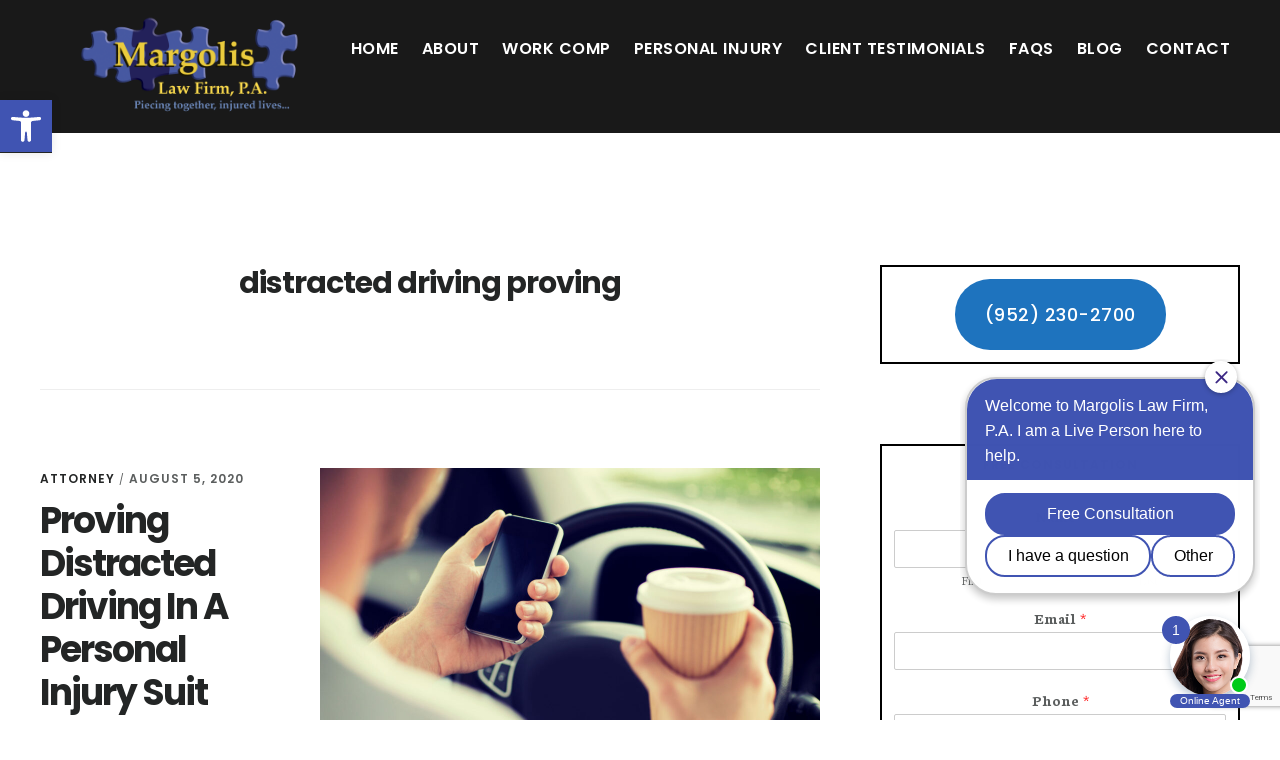

--- FILE ---
content_type: text/html; charset=utf-8
request_url: https://www.google.com/recaptcha/api2/anchor?ar=1&k=6Le-yFwmAAAAAC8MMXMnnsn0WhTCQiIl60czX1aC&co=aHR0cHM6Ly9tYXJnb2xpc2xhd29mZmljZS5jb206NDQz&hl=en&v=PoyoqOPhxBO7pBk68S4YbpHZ&size=invisible&anchor-ms=20000&execute-ms=30000&cb=u6uhvag9pjet
body_size: 48645
content:
<!DOCTYPE HTML><html dir="ltr" lang="en"><head><meta http-equiv="Content-Type" content="text/html; charset=UTF-8">
<meta http-equiv="X-UA-Compatible" content="IE=edge">
<title>reCAPTCHA</title>
<style type="text/css">
/* cyrillic-ext */
@font-face {
  font-family: 'Roboto';
  font-style: normal;
  font-weight: 400;
  font-stretch: 100%;
  src: url(//fonts.gstatic.com/s/roboto/v48/KFO7CnqEu92Fr1ME7kSn66aGLdTylUAMa3GUBHMdazTgWw.woff2) format('woff2');
  unicode-range: U+0460-052F, U+1C80-1C8A, U+20B4, U+2DE0-2DFF, U+A640-A69F, U+FE2E-FE2F;
}
/* cyrillic */
@font-face {
  font-family: 'Roboto';
  font-style: normal;
  font-weight: 400;
  font-stretch: 100%;
  src: url(//fonts.gstatic.com/s/roboto/v48/KFO7CnqEu92Fr1ME7kSn66aGLdTylUAMa3iUBHMdazTgWw.woff2) format('woff2');
  unicode-range: U+0301, U+0400-045F, U+0490-0491, U+04B0-04B1, U+2116;
}
/* greek-ext */
@font-face {
  font-family: 'Roboto';
  font-style: normal;
  font-weight: 400;
  font-stretch: 100%;
  src: url(//fonts.gstatic.com/s/roboto/v48/KFO7CnqEu92Fr1ME7kSn66aGLdTylUAMa3CUBHMdazTgWw.woff2) format('woff2');
  unicode-range: U+1F00-1FFF;
}
/* greek */
@font-face {
  font-family: 'Roboto';
  font-style: normal;
  font-weight: 400;
  font-stretch: 100%;
  src: url(//fonts.gstatic.com/s/roboto/v48/KFO7CnqEu92Fr1ME7kSn66aGLdTylUAMa3-UBHMdazTgWw.woff2) format('woff2');
  unicode-range: U+0370-0377, U+037A-037F, U+0384-038A, U+038C, U+038E-03A1, U+03A3-03FF;
}
/* math */
@font-face {
  font-family: 'Roboto';
  font-style: normal;
  font-weight: 400;
  font-stretch: 100%;
  src: url(//fonts.gstatic.com/s/roboto/v48/KFO7CnqEu92Fr1ME7kSn66aGLdTylUAMawCUBHMdazTgWw.woff2) format('woff2');
  unicode-range: U+0302-0303, U+0305, U+0307-0308, U+0310, U+0312, U+0315, U+031A, U+0326-0327, U+032C, U+032F-0330, U+0332-0333, U+0338, U+033A, U+0346, U+034D, U+0391-03A1, U+03A3-03A9, U+03B1-03C9, U+03D1, U+03D5-03D6, U+03F0-03F1, U+03F4-03F5, U+2016-2017, U+2034-2038, U+203C, U+2040, U+2043, U+2047, U+2050, U+2057, U+205F, U+2070-2071, U+2074-208E, U+2090-209C, U+20D0-20DC, U+20E1, U+20E5-20EF, U+2100-2112, U+2114-2115, U+2117-2121, U+2123-214F, U+2190, U+2192, U+2194-21AE, U+21B0-21E5, U+21F1-21F2, U+21F4-2211, U+2213-2214, U+2216-22FF, U+2308-230B, U+2310, U+2319, U+231C-2321, U+2336-237A, U+237C, U+2395, U+239B-23B7, U+23D0, U+23DC-23E1, U+2474-2475, U+25AF, U+25B3, U+25B7, U+25BD, U+25C1, U+25CA, U+25CC, U+25FB, U+266D-266F, U+27C0-27FF, U+2900-2AFF, U+2B0E-2B11, U+2B30-2B4C, U+2BFE, U+3030, U+FF5B, U+FF5D, U+1D400-1D7FF, U+1EE00-1EEFF;
}
/* symbols */
@font-face {
  font-family: 'Roboto';
  font-style: normal;
  font-weight: 400;
  font-stretch: 100%;
  src: url(//fonts.gstatic.com/s/roboto/v48/KFO7CnqEu92Fr1ME7kSn66aGLdTylUAMaxKUBHMdazTgWw.woff2) format('woff2');
  unicode-range: U+0001-000C, U+000E-001F, U+007F-009F, U+20DD-20E0, U+20E2-20E4, U+2150-218F, U+2190, U+2192, U+2194-2199, U+21AF, U+21E6-21F0, U+21F3, U+2218-2219, U+2299, U+22C4-22C6, U+2300-243F, U+2440-244A, U+2460-24FF, U+25A0-27BF, U+2800-28FF, U+2921-2922, U+2981, U+29BF, U+29EB, U+2B00-2BFF, U+4DC0-4DFF, U+FFF9-FFFB, U+10140-1018E, U+10190-1019C, U+101A0, U+101D0-101FD, U+102E0-102FB, U+10E60-10E7E, U+1D2C0-1D2D3, U+1D2E0-1D37F, U+1F000-1F0FF, U+1F100-1F1AD, U+1F1E6-1F1FF, U+1F30D-1F30F, U+1F315, U+1F31C, U+1F31E, U+1F320-1F32C, U+1F336, U+1F378, U+1F37D, U+1F382, U+1F393-1F39F, U+1F3A7-1F3A8, U+1F3AC-1F3AF, U+1F3C2, U+1F3C4-1F3C6, U+1F3CA-1F3CE, U+1F3D4-1F3E0, U+1F3ED, U+1F3F1-1F3F3, U+1F3F5-1F3F7, U+1F408, U+1F415, U+1F41F, U+1F426, U+1F43F, U+1F441-1F442, U+1F444, U+1F446-1F449, U+1F44C-1F44E, U+1F453, U+1F46A, U+1F47D, U+1F4A3, U+1F4B0, U+1F4B3, U+1F4B9, U+1F4BB, U+1F4BF, U+1F4C8-1F4CB, U+1F4D6, U+1F4DA, U+1F4DF, U+1F4E3-1F4E6, U+1F4EA-1F4ED, U+1F4F7, U+1F4F9-1F4FB, U+1F4FD-1F4FE, U+1F503, U+1F507-1F50B, U+1F50D, U+1F512-1F513, U+1F53E-1F54A, U+1F54F-1F5FA, U+1F610, U+1F650-1F67F, U+1F687, U+1F68D, U+1F691, U+1F694, U+1F698, U+1F6AD, U+1F6B2, U+1F6B9-1F6BA, U+1F6BC, U+1F6C6-1F6CF, U+1F6D3-1F6D7, U+1F6E0-1F6EA, U+1F6F0-1F6F3, U+1F6F7-1F6FC, U+1F700-1F7FF, U+1F800-1F80B, U+1F810-1F847, U+1F850-1F859, U+1F860-1F887, U+1F890-1F8AD, U+1F8B0-1F8BB, U+1F8C0-1F8C1, U+1F900-1F90B, U+1F93B, U+1F946, U+1F984, U+1F996, U+1F9E9, U+1FA00-1FA6F, U+1FA70-1FA7C, U+1FA80-1FA89, U+1FA8F-1FAC6, U+1FACE-1FADC, U+1FADF-1FAE9, U+1FAF0-1FAF8, U+1FB00-1FBFF;
}
/* vietnamese */
@font-face {
  font-family: 'Roboto';
  font-style: normal;
  font-weight: 400;
  font-stretch: 100%;
  src: url(//fonts.gstatic.com/s/roboto/v48/KFO7CnqEu92Fr1ME7kSn66aGLdTylUAMa3OUBHMdazTgWw.woff2) format('woff2');
  unicode-range: U+0102-0103, U+0110-0111, U+0128-0129, U+0168-0169, U+01A0-01A1, U+01AF-01B0, U+0300-0301, U+0303-0304, U+0308-0309, U+0323, U+0329, U+1EA0-1EF9, U+20AB;
}
/* latin-ext */
@font-face {
  font-family: 'Roboto';
  font-style: normal;
  font-weight: 400;
  font-stretch: 100%;
  src: url(//fonts.gstatic.com/s/roboto/v48/KFO7CnqEu92Fr1ME7kSn66aGLdTylUAMa3KUBHMdazTgWw.woff2) format('woff2');
  unicode-range: U+0100-02BA, U+02BD-02C5, U+02C7-02CC, U+02CE-02D7, U+02DD-02FF, U+0304, U+0308, U+0329, U+1D00-1DBF, U+1E00-1E9F, U+1EF2-1EFF, U+2020, U+20A0-20AB, U+20AD-20C0, U+2113, U+2C60-2C7F, U+A720-A7FF;
}
/* latin */
@font-face {
  font-family: 'Roboto';
  font-style: normal;
  font-weight: 400;
  font-stretch: 100%;
  src: url(//fonts.gstatic.com/s/roboto/v48/KFO7CnqEu92Fr1ME7kSn66aGLdTylUAMa3yUBHMdazQ.woff2) format('woff2');
  unicode-range: U+0000-00FF, U+0131, U+0152-0153, U+02BB-02BC, U+02C6, U+02DA, U+02DC, U+0304, U+0308, U+0329, U+2000-206F, U+20AC, U+2122, U+2191, U+2193, U+2212, U+2215, U+FEFF, U+FFFD;
}
/* cyrillic-ext */
@font-face {
  font-family: 'Roboto';
  font-style: normal;
  font-weight: 500;
  font-stretch: 100%;
  src: url(//fonts.gstatic.com/s/roboto/v48/KFO7CnqEu92Fr1ME7kSn66aGLdTylUAMa3GUBHMdazTgWw.woff2) format('woff2');
  unicode-range: U+0460-052F, U+1C80-1C8A, U+20B4, U+2DE0-2DFF, U+A640-A69F, U+FE2E-FE2F;
}
/* cyrillic */
@font-face {
  font-family: 'Roboto';
  font-style: normal;
  font-weight: 500;
  font-stretch: 100%;
  src: url(//fonts.gstatic.com/s/roboto/v48/KFO7CnqEu92Fr1ME7kSn66aGLdTylUAMa3iUBHMdazTgWw.woff2) format('woff2');
  unicode-range: U+0301, U+0400-045F, U+0490-0491, U+04B0-04B1, U+2116;
}
/* greek-ext */
@font-face {
  font-family: 'Roboto';
  font-style: normal;
  font-weight: 500;
  font-stretch: 100%;
  src: url(//fonts.gstatic.com/s/roboto/v48/KFO7CnqEu92Fr1ME7kSn66aGLdTylUAMa3CUBHMdazTgWw.woff2) format('woff2');
  unicode-range: U+1F00-1FFF;
}
/* greek */
@font-face {
  font-family: 'Roboto';
  font-style: normal;
  font-weight: 500;
  font-stretch: 100%;
  src: url(//fonts.gstatic.com/s/roboto/v48/KFO7CnqEu92Fr1ME7kSn66aGLdTylUAMa3-UBHMdazTgWw.woff2) format('woff2');
  unicode-range: U+0370-0377, U+037A-037F, U+0384-038A, U+038C, U+038E-03A1, U+03A3-03FF;
}
/* math */
@font-face {
  font-family: 'Roboto';
  font-style: normal;
  font-weight: 500;
  font-stretch: 100%;
  src: url(//fonts.gstatic.com/s/roboto/v48/KFO7CnqEu92Fr1ME7kSn66aGLdTylUAMawCUBHMdazTgWw.woff2) format('woff2');
  unicode-range: U+0302-0303, U+0305, U+0307-0308, U+0310, U+0312, U+0315, U+031A, U+0326-0327, U+032C, U+032F-0330, U+0332-0333, U+0338, U+033A, U+0346, U+034D, U+0391-03A1, U+03A3-03A9, U+03B1-03C9, U+03D1, U+03D5-03D6, U+03F0-03F1, U+03F4-03F5, U+2016-2017, U+2034-2038, U+203C, U+2040, U+2043, U+2047, U+2050, U+2057, U+205F, U+2070-2071, U+2074-208E, U+2090-209C, U+20D0-20DC, U+20E1, U+20E5-20EF, U+2100-2112, U+2114-2115, U+2117-2121, U+2123-214F, U+2190, U+2192, U+2194-21AE, U+21B0-21E5, U+21F1-21F2, U+21F4-2211, U+2213-2214, U+2216-22FF, U+2308-230B, U+2310, U+2319, U+231C-2321, U+2336-237A, U+237C, U+2395, U+239B-23B7, U+23D0, U+23DC-23E1, U+2474-2475, U+25AF, U+25B3, U+25B7, U+25BD, U+25C1, U+25CA, U+25CC, U+25FB, U+266D-266F, U+27C0-27FF, U+2900-2AFF, U+2B0E-2B11, U+2B30-2B4C, U+2BFE, U+3030, U+FF5B, U+FF5D, U+1D400-1D7FF, U+1EE00-1EEFF;
}
/* symbols */
@font-face {
  font-family: 'Roboto';
  font-style: normal;
  font-weight: 500;
  font-stretch: 100%;
  src: url(//fonts.gstatic.com/s/roboto/v48/KFO7CnqEu92Fr1ME7kSn66aGLdTylUAMaxKUBHMdazTgWw.woff2) format('woff2');
  unicode-range: U+0001-000C, U+000E-001F, U+007F-009F, U+20DD-20E0, U+20E2-20E4, U+2150-218F, U+2190, U+2192, U+2194-2199, U+21AF, U+21E6-21F0, U+21F3, U+2218-2219, U+2299, U+22C4-22C6, U+2300-243F, U+2440-244A, U+2460-24FF, U+25A0-27BF, U+2800-28FF, U+2921-2922, U+2981, U+29BF, U+29EB, U+2B00-2BFF, U+4DC0-4DFF, U+FFF9-FFFB, U+10140-1018E, U+10190-1019C, U+101A0, U+101D0-101FD, U+102E0-102FB, U+10E60-10E7E, U+1D2C0-1D2D3, U+1D2E0-1D37F, U+1F000-1F0FF, U+1F100-1F1AD, U+1F1E6-1F1FF, U+1F30D-1F30F, U+1F315, U+1F31C, U+1F31E, U+1F320-1F32C, U+1F336, U+1F378, U+1F37D, U+1F382, U+1F393-1F39F, U+1F3A7-1F3A8, U+1F3AC-1F3AF, U+1F3C2, U+1F3C4-1F3C6, U+1F3CA-1F3CE, U+1F3D4-1F3E0, U+1F3ED, U+1F3F1-1F3F3, U+1F3F5-1F3F7, U+1F408, U+1F415, U+1F41F, U+1F426, U+1F43F, U+1F441-1F442, U+1F444, U+1F446-1F449, U+1F44C-1F44E, U+1F453, U+1F46A, U+1F47D, U+1F4A3, U+1F4B0, U+1F4B3, U+1F4B9, U+1F4BB, U+1F4BF, U+1F4C8-1F4CB, U+1F4D6, U+1F4DA, U+1F4DF, U+1F4E3-1F4E6, U+1F4EA-1F4ED, U+1F4F7, U+1F4F9-1F4FB, U+1F4FD-1F4FE, U+1F503, U+1F507-1F50B, U+1F50D, U+1F512-1F513, U+1F53E-1F54A, U+1F54F-1F5FA, U+1F610, U+1F650-1F67F, U+1F687, U+1F68D, U+1F691, U+1F694, U+1F698, U+1F6AD, U+1F6B2, U+1F6B9-1F6BA, U+1F6BC, U+1F6C6-1F6CF, U+1F6D3-1F6D7, U+1F6E0-1F6EA, U+1F6F0-1F6F3, U+1F6F7-1F6FC, U+1F700-1F7FF, U+1F800-1F80B, U+1F810-1F847, U+1F850-1F859, U+1F860-1F887, U+1F890-1F8AD, U+1F8B0-1F8BB, U+1F8C0-1F8C1, U+1F900-1F90B, U+1F93B, U+1F946, U+1F984, U+1F996, U+1F9E9, U+1FA00-1FA6F, U+1FA70-1FA7C, U+1FA80-1FA89, U+1FA8F-1FAC6, U+1FACE-1FADC, U+1FADF-1FAE9, U+1FAF0-1FAF8, U+1FB00-1FBFF;
}
/* vietnamese */
@font-face {
  font-family: 'Roboto';
  font-style: normal;
  font-weight: 500;
  font-stretch: 100%;
  src: url(//fonts.gstatic.com/s/roboto/v48/KFO7CnqEu92Fr1ME7kSn66aGLdTylUAMa3OUBHMdazTgWw.woff2) format('woff2');
  unicode-range: U+0102-0103, U+0110-0111, U+0128-0129, U+0168-0169, U+01A0-01A1, U+01AF-01B0, U+0300-0301, U+0303-0304, U+0308-0309, U+0323, U+0329, U+1EA0-1EF9, U+20AB;
}
/* latin-ext */
@font-face {
  font-family: 'Roboto';
  font-style: normal;
  font-weight: 500;
  font-stretch: 100%;
  src: url(//fonts.gstatic.com/s/roboto/v48/KFO7CnqEu92Fr1ME7kSn66aGLdTylUAMa3KUBHMdazTgWw.woff2) format('woff2');
  unicode-range: U+0100-02BA, U+02BD-02C5, U+02C7-02CC, U+02CE-02D7, U+02DD-02FF, U+0304, U+0308, U+0329, U+1D00-1DBF, U+1E00-1E9F, U+1EF2-1EFF, U+2020, U+20A0-20AB, U+20AD-20C0, U+2113, U+2C60-2C7F, U+A720-A7FF;
}
/* latin */
@font-face {
  font-family: 'Roboto';
  font-style: normal;
  font-weight: 500;
  font-stretch: 100%;
  src: url(//fonts.gstatic.com/s/roboto/v48/KFO7CnqEu92Fr1ME7kSn66aGLdTylUAMa3yUBHMdazQ.woff2) format('woff2');
  unicode-range: U+0000-00FF, U+0131, U+0152-0153, U+02BB-02BC, U+02C6, U+02DA, U+02DC, U+0304, U+0308, U+0329, U+2000-206F, U+20AC, U+2122, U+2191, U+2193, U+2212, U+2215, U+FEFF, U+FFFD;
}
/* cyrillic-ext */
@font-face {
  font-family: 'Roboto';
  font-style: normal;
  font-weight: 900;
  font-stretch: 100%;
  src: url(//fonts.gstatic.com/s/roboto/v48/KFO7CnqEu92Fr1ME7kSn66aGLdTylUAMa3GUBHMdazTgWw.woff2) format('woff2');
  unicode-range: U+0460-052F, U+1C80-1C8A, U+20B4, U+2DE0-2DFF, U+A640-A69F, U+FE2E-FE2F;
}
/* cyrillic */
@font-face {
  font-family: 'Roboto';
  font-style: normal;
  font-weight: 900;
  font-stretch: 100%;
  src: url(//fonts.gstatic.com/s/roboto/v48/KFO7CnqEu92Fr1ME7kSn66aGLdTylUAMa3iUBHMdazTgWw.woff2) format('woff2');
  unicode-range: U+0301, U+0400-045F, U+0490-0491, U+04B0-04B1, U+2116;
}
/* greek-ext */
@font-face {
  font-family: 'Roboto';
  font-style: normal;
  font-weight: 900;
  font-stretch: 100%;
  src: url(//fonts.gstatic.com/s/roboto/v48/KFO7CnqEu92Fr1ME7kSn66aGLdTylUAMa3CUBHMdazTgWw.woff2) format('woff2');
  unicode-range: U+1F00-1FFF;
}
/* greek */
@font-face {
  font-family: 'Roboto';
  font-style: normal;
  font-weight: 900;
  font-stretch: 100%;
  src: url(//fonts.gstatic.com/s/roboto/v48/KFO7CnqEu92Fr1ME7kSn66aGLdTylUAMa3-UBHMdazTgWw.woff2) format('woff2');
  unicode-range: U+0370-0377, U+037A-037F, U+0384-038A, U+038C, U+038E-03A1, U+03A3-03FF;
}
/* math */
@font-face {
  font-family: 'Roboto';
  font-style: normal;
  font-weight: 900;
  font-stretch: 100%;
  src: url(//fonts.gstatic.com/s/roboto/v48/KFO7CnqEu92Fr1ME7kSn66aGLdTylUAMawCUBHMdazTgWw.woff2) format('woff2');
  unicode-range: U+0302-0303, U+0305, U+0307-0308, U+0310, U+0312, U+0315, U+031A, U+0326-0327, U+032C, U+032F-0330, U+0332-0333, U+0338, U+033A, U+0346, U+034D, U+0391-03A1, U+03A3-03A9, U+03B1-03C9, U+03D1, U+03D5-03D6, U+03F0-03F1, U+03F4-03F5, U+2016-2017, U+2034-2038, U+203C, U+2040, U+2043, U+2047, U+2050, U+2057, U+205F, U+2070-2071, U+2074-208E, U+2090-209C, U+20D0-20DC, U+20E1, U+20E5-20EF, U+2100-2112, U+2114-2115, U+2117-2121, U+2123-214F, U+2190, U+2192, U+2194-21AE, U+21B0-21E5, U+21F1-21F2, U+21F4-2211, U+2213-2214, U+2216-22FF, U+2308-230B, U+2310, U+2319, U+231C-2321, U+2336-237A, U+237C, U+2395, U+239B-23B7, U+23D0, U+23DC-23E1, U+2474-2475, U+25AF, U+25B3, U+25B7, U+25BD, U+25C1, U+25CA, U+25CC, U+25FB, U+266D-266F, U+27C0-27FF, U+2900-2AFF, U+2B0E-2B11, U+2B30-2B4C, U+2BFE, U+3030, U+FF5B, U+FF5D, U+1D400-1D7FF, U+1EE00-1EEFF;
}
/* symbols */
@font-face {
  font-family: 'Roboto';
  font-style: normal;
  font-weight: 900;
  font-stretch: 100%;
  src: url(//fonts.gstatic.com/s/roboto/v48/KFO7CnqEu92Fr1ME7kSn66aGLdTylUAMaxKUBHMdazTgWw.woff2) format('woff2');
  unicode-range: U+0001-000C, U+000E-001F, U+007F-009F, U+20DD-20E0, U+20E2-20E4, U+2150-218F, U+2190, U+2192, U+2194-2199, U+21AF, U+21E6-21F0, U+21F3, U+2218-2219, U+2299, U+22C4-22C6, U+2300-243F, U+2440-244A, U+2460-24FF, U+25A0-27BF, U+2800-28FF, U+2921-2922, U+2981, U+29BF, U+29EB, U+2B00-2BFF, U+4DC0-4DFF, U+FFF9-FFFB, U+10140-1018E, U+10190-1019C, U+101A0, U+101D0-101FD, U+102E0-102FB, U+10E60-10E7E, U+1D2C0-1D2D3, U+1D2E0-1D37F, U+1F000-1F0FF, U+1F100-1F1AD, U+1F1E6-1F1FF, U+1F30D-1F30F, U+1F315, U+1F31C, U+1F31E, U+1F320-1F32C, U+1F336, U+1F378, U+1F37D, U+1F382, U+1F393-1F39F, U+1F3A7-1F3A8, U+1F3AC-1F3AF, U+1F3C2, U+1F3C4-1F3C6, U+1F3CA-1F3CE, U+1F3D4-1F3E0, U+1F3ED, U+1F3F1-1F3F3, U+1F3F5-1F3F7, U+1F408, U+1F415, U+1F41F, U+1F426, U+1F43F, U+1F441-1F442, U+1F444, U+1F446-1F449, U+1F44C-1F44E, U+1F453, U+1F46A, U+1F47D, U+1F4A3, U+1F4B0, U+1F4B3, U+1F4B9, U+1F4BB, U+1F4BF, U+1F4C8-1F4CB, U+1F4D6, U+1F4DA, U+1F4DF, U+1F4E3-1F4E6, U+1F4EA-1F4ED, U+1F4F7, U+1F4F9-1F4FB, U+1F4FD-1F4FE, U+1F503, U+1F507-1F50B, U+1F50D, U+1F512-1F513, U+1F53E-1F54A, U+1F54F-1F5FA, U+1F610, U+1F650-1F67F, U+1F687, U+1F68D, U+1F691, U+1F694, U+1F698, U+1F6AD, U+1F6B2, U+1F6B9-1F6BA, U+1F6BC, U+1F6C6-1F6CF, U+1F6D3-1F6D7, U+1F6E0-1F6EA, U+1F6F0-1F6F3, U+1F6F7-1F6FC, U+1F700-1F7FF, U+1F800-1F80B, U+1F810-1F847, U+1F850-1F859, U+1F860-1F887, U+1F890-1F8AD, U+1F8B0-1F8BB, U+1F8C0-1F8C1, U+1F900-1F90B, U+1F93B, U+1F946, U+1F984, U+1F996, U+1F9E9, U+1FA00-1FA6F, U+1FA70-1FA7C, U+1FA80-1FA89, U+1FA8F-1FAC6, U+1FACE-1FADC, U+1FADF-1FAE9, U+1FAF0-1FAF8, U+1FB00-1FBFF;
}
/* vietnamese */
@font-face {
  font-family: 'Roboto';
  font-style: normal;
  font-weight: 900;
  font-stretch: 100%;
  src: url(//fonts.gstatic.com/s/roboto/v48/KFO7CnqEu92Fr1ME7kSn66aGLdTylUAMa3OUBHMdazTgWw.woff2) format('woff2');
  unicode-range: U+0102-0103, U+0110-0111, U+0128-0129, U+0168-0169, U+01A0-01A1, U+01AF-01B0, U+0300-0301, U+0303-0304, U+0308-0309, U+0323, U+0329, U+1EA0-1EF9, U+20AB;
}
/* latin-ext */
@font-face {
  font-family: 'Roboto';
  font-style: normal;
  font-weight: 900;
  font-stretch: 100%;
  src: url(//fonts.gstatic.com/s/roboto/v48/KFO7CnqEu92Fr1ME7kSn66aGLdTylUAMa3KUBHMdazTgWw.woff2) format('woff2');
  unicode-range: U+0100-02BA, U+02BD-02C5, U+02C7-02CC, U+02CE-02D7, U+02DD-02FF, U+0304, U+0308, U+0329, U+1D00-1DBF, U+1E00-1E9F, U+1EF2-1EFF, U+2020, U+20A0-20AB, U+20AD-20C0, U+2113, U+2C60-2C7F, U+A720-A7FF;
}
/* latin */
@font-face {
  font-family: 'Roboto';
  font-style: normal;
  font-weight: 900;
  font-stretch: 100%;
  src: url(//fonts.gstatic.com/s/roboto/v48/KFO7CnqEu92Fr1ME7kSn66aGLdTylUAMa3yUBHMdazQ.woff2) format('woff2');
  unicode-range: U+0000-00FF, U+0131, U+0152-0153, U+02BB-02BC, U+02C6, U+02DA, U+02DC, U+0304, U+0308, U+0329, U+2000-206F, U+20AC, U+2122, U+2191, U+2193, U+2212, U+2215, U+FEFF, U+FFFD;
}

</style>
<link rel="stylesheet" type="text/css" href="https://www.gstatic.com/recaptcha/releases/PoyoqOPhxBO7pBk68S4YbpHZ/styles__ltr.css">
<script nonce="aK2GB0rHMR9u-uHLqxbdAQ" type="text/javascript">window['__recaptcha_api'] = 'https://www.google.com/recaptcha/api2/';</script>
<script type="text/javascript" src="https://www.gstatic.com/recaptcha/releases/PoyoqOPhxBO7pBk68S4YbpHZ/recaptcha__en.js" nonce="aK2GB0rHMR9u-uHLqxbdAQ">
      
    </script></head>
<body><div id="rc-anchor-alert" class="rc-anchor-alert"></div>
<input type="hidden" id="recaptcha-token" value="[base64]">
<script type="text/javascript" nonce="aK2GB0rHMR9u-uHLqxbdAQ">
      recaptcha.anchor.Main.init("[\x22ainput\x22,[\x22bgdata\x22,\x22\x22,\[base64]/[base64]/[base64]/bmV3IHJbeF0oY1swXSk6RT09Mj9uZXcgclt4XShjWzBdLGNbMV0pOkU9PTM/bmV3IHJbeF0oY1swXSxjWzFdLGNbMl0pOkU9PTQ/[base64]/[base64]/[base64]/[base64]/[base64]/[base64]/[base64]/[base64]\x22,\[base64]\\u003d\x22,\x22w75hwqfDlsOaS8OXw5rDi8OiYMOvaMOKY8KwwpHDrHDDrCA5Wh8fwpXCl8K/G8Khw4zCi8KaEk4Re11VNMONXUjDlsOMKn7Ck2UTRMKIwpPDnMOFw653UcK4A8K5wpsOw7wZTzTCqsOjw7rCnMK8fAodw7oMw57ChcKUScKOJcOlYsK/[base64]/wp/CogTDpD7CgcOSeUNowqQNwpZYTcKsegHCosOOw77CoRHCp0pxw4nDjknDrA7CgRVAwrHDr8OowoEWw6kFRMKyKGrCk8KQAMOhwrbDuQkQwqXDoMKBAQs2RMOhBEwNQMOMZXXDl8Kww7HDrGt2DwoOw6fCusOZw4RjwpnDnlrClSh/w7zChTNQwrg5XCUlTFXCk8K/w5nCr8Kuw7INDDHCpwBQwolhP8KLc8K1wp7CgBQFUDrCi27Dh3cJw6kQw6PDqCtEWHtRD8Kaw4pMw6xCwrIYw7LDlyDCrTTCrMKKwq/DkBI/ZsKwwoHDjxkpfMO7w47DpMKtw6vDolzCu1NUWcOlFcKnGMKhw4fDn8KKDxl4wofCpsO/[base64]/DrD/[base64]/DvcKKMjEXV8OfAsKZwpTDrFI2w7EDw6rCj1PDqXlQfsKVw5MEwocDL33DgMObVXzDglF6XcKpDFXDtXrCkFXDujYRP8KbM8O2w4PDjsKMw7XDlsKwasKuw4fCqW7DkkrDoi1VwpJBw5JlwpUqD8Krw6fDqMOjOcOnwrvCjibDpcKpcMKYwo/CgcKsw6bCr8Kiw4h/wrwPw5lfaiTChjzDnGkIXcKXa8OYV8KXw5HDrDJKw4h7SzjCoUMJw6IfDljCmcKKwofDjMK1wrrDsSZvw4PCm8OsKMOAw6Fuw6wVaMOtw5JJHsKCwqrDnHDCi8K8w6rCmioaG8Kgwr9Pb2jCgcKlOnTDssOlAHdaWR/DpmDCmGFsw58rVMKLfMOCw6XCtsOxN33DjMOxwrvDmMKQw7JYw4R2csK+wpXCgsOMw67DomjDpcKrKSBrVVXDusOZwqAuJSsPwrvDkFtsS8KMw48QTMKAQVXCmR/[base64]/CgMOsw57ClcKQGVlxcMObHcKWwrgrwplCdUHDo8KwwqAAwr/ChFTDiWLDr8KXccK+eQUODMOdw4RRwqPDhxbDu8Onf8KZez/[base64]/CkRfCqD/Cp0hkKcKUDsKhWsOHAMOcUsOxw4MpJ11LFxfCjcOLTBHDlcKfw5/DkzPCjcOIw7BWfC/[base64]/ClwjChcKDwpbCiXtLwpV6w4xdwqdkdE7DjxXDssK6w6rDncKUasKLaU1gYxbDhMKyFwvCsU0Qw5jCqGhowosvNwE7R3RCw6PCvMKkelYuwofCkyB3wpQ8w4PCq8OnJj3DscKzwpPCknfDlBpbw5LCiMK2IsK4wr3CtMO/w7tawrNwJ8O+CMKODcKWwq7Ct8KWw5XDoWXCjjbDs8OVT8KMw77Cs8OaccOswroVeRzCggnDokFKwrvClg9hwpjDgMOIJMOeW8O3KmPDry7Ci8OHNsOfw5IswovCicOIwpDDlTkeIsOgNnDCkHLCnH7ChXXDqm08wrInFcKVw7DDpcKxwoJmN0fCpXVjN3/DpcONIMK+WgVQw44FXMOjVcO0wpTCksOVICbDpsKawqPDjQBKwrnCmMOgHMKYUMODLQjCqsOqXcOgfxUww5w1wrfCscO7DcOoAMOvwrnCpA3Cm1kiw7jDvEXCqH5Owp/Duz5Rw7UJeycbwqUHw4dIXUfDpS/DpcKBw7DCqzjDqcKeaMK2GUhkT8KSL8OVw6XDsnzChcKPIMKWH2HCrsKzwpvCs8KvDALDkcOUaMOXw6BawqjDrcOdwoDCkMOFQi/Cs1jCisO3w58awoHCkMKHFRowJk1mwrbDvkxhDwjCoUZkwr/DisOjw70dW8KOw5pYwqoEw4Y8RTfCrMKfwrF1bsKIwowwH8Kqwr9gw4nCqyx8C8KkwozCoMOow7ZSwp/DoDDDkFQcJzA8UmHDucKnwoppT0BJw6zDjcOFw7XCpG7Cr8OEclU4wo7DpGkLCsKSwqLCpsO2fcK8WsOIwqTDhVtDP1LDkD7Dj8Owwr3Ds3nDisKSExXDgsOdw5skVSrCoDLDpVnCpBXCoDMZw4LDvmJBSCpGTsKLckcZUQPDjcKuRSlVZcO/E8O7wr4zw4hOWMKpT10fw7DCu8KPMTDDu8OJJMKsw48Owo42Qn5pwqbCp0jCoDV5wqt/[base64]/[base64]/DpMKiw6vCu8K8UQTCpsKfEADCpE5+A8Kgw6kwEmlwGxIjw6thw7olSnAPwr7DosOyb3HCsAQnSsONNkPDoMKvYMOqwoY2O0vDnMKxQnjCoMKPLlx6WcOCG8KBFMKww5bCp8OIw55MfsOJGcOzw4cYaFbDlMKfQWHCtSUVw6Y+w7J0GVrCml9SwrkQLj/[base64]/wrB4wpkWQWlqf8OHwrROPAphW0vCpnDDrVsNw7LCjhvCucONfDtabsKpwo3Dow3CgxoqMRLDosOswrMyw6BPM8KywobDjsKlwrDCuMOAw7bCmsO+JsO9worCsxvCjsKxwqwXRsKgD0NUwoHDicO1w5HDlV/DmE1dwqbCp28Tw5B8w4jCpcOaDgnCnsOlw5x5wpjChUg2Yg/CskfDpMKuwrHCi8KFE8Kow5BYB8Ofw7DCnMKvd07DhA7CtUJ/w4jDuBDCosKKIhVhJk3CrcKGQMKyUC3CsALCoMOnwrEbwoXCllDDiHRFwrLCvUnCtG7DsMOsUMKJw5DDsVkKBWTDinMHWsOmSMOxeH4FKGHDnm0TbVnCkjIWw4d1woHCh8Oob8OLwrLCrsOxwrjDoXBcF8KIfzTCmi4swoXCtsKGQyBYPcK6w6U2w5AEVx/Cm8OoecKbZXjCskzDhsKTwodhG3d4aHJsw4JuwrV1wp/DiMKkw4LCiSjCsgBdTMK5w4Y/MxvCvMOxw5Z9KisZwr0PfMO8RgjCs1shw57DuFLChmo4JzEDAx/DpQkpwojDl8OnPUx9OMKCw7oURMKiw4rDuk8+SmQcV8OUMsKpwpDDi8OwwooQw4XDiQjDo8KTwrgjw5B7w7cDRE3DqlAwwpnDqm/DgMKTZMK6woQaworCpMKCVsO9YsKuwopte1bDoS1zIMKsV8OXBsKXwpsPLXTCnsOhQ8Ovw7jDuMOCwpwuKwlsw6LClMKCKcOSwoshOgbDkR/[base64]/[base64]/DjgrCrh01woLDqMK5w5nDtxpKC3Ziwr93YcKvw6YNwqzDihHDjQzCvFdJUgHCgcKFw43DmcOBDDXDhHPCmnjDvC3Ck8KtWMKbIMO0w4xqOsKaw5JcQ8K2w6wTcsOqw5BAJXNdUGDCq8OZPSPCiTvDi3TDmg/DnA5pbcKoRgwPw63Di8Ksw4NKwrFONMOkeG7DoWTDjcO3w65DQADDisOqwpdiTsKEwqvCtcKwasKbwpvCvVY2wo/[base64]/[base64]/w45ZwoFcFE7CpRXDosKMwr08LsOZwpHCh8OmbAUYw6puKjcyw44wYcKywqNwwoRFwpoReMK+dsKWwoZpfARpMyrCjmNUcHDDnMK/UMKiN8KXVMKaDTNJwp9Zdg3Dul7Ct8OQwqHDjsOtwpFHBVvDr8KicX3DuTNrPHV9PsK8PsKaSMKxw4zDsj/DmMOFw4TDp0EdHDtaw7vDqMOIKcOuRMKFw7ERwr3CpMKSVMK1wqUnwqPDjj4YGChbw6HDtF4JScOsw5ogwrXDrsOYaB9yIMO/OQ7CrmrDvcOvTMKhAx/Cu8O/wpDDlAXClsKUbz8Kw651ZTfCnmUTwpZDIMKCwqI+FsO3fyTClEJkwrQ9w43Cnn4rw5xqC8KaXGnDpFTDr1pxf2xNwpZ3woDCu2RWwqJZw4VIVXbCqsO/OsOnw5XCiWgOPwJKMwnDvcO2w5TCjcKYw6R4ScOTTkd7wrrDnC9NwprDqcKfR3PDvMK8w5FDE0HCukUIw4wCw4LCunUUQsO7QmJqw7ggL8KEwokowoBfRcOyWsOaw49JBS/DpH3DqsOWGsK4NsOQK8KTw5DDk8KbwqQ9woDDqkQCwq7Dig3CkzV9w4UscsKdLhnDncOFwrDDnsKsR8OYdMKBDEQww7VuwoU5FMOTw63Dt3HDhSJbbcKjCsKjw7XCk8KIwr/[base64]/DlcKgwo0nw6XCiB0/[base64]/TEfCmcOHJ8K5dMK8woJcw7rClHPClcOce8KQZsOjwqIaCMOIw7Jdw5zDp8Ovc0sEYsK5w7FJQcK/[base64]/D3/CsBPDn8KFw7g7ORN4wo8QKcOhYsKXG0pPNj/CsGTCncKgGsOaMMKIQFjCocKNScOiRHvCjFvCvcKTNsOSwrnDjj4KTihrwpzDicKXw5vDqcOGw5DCusKSeGFawrTDu1jDo8OxwqkjaW3CrcOFYBpkw7LDnsKaw4Yow53Cny4Nw7FIwrNmS2LDhEIsw5bDmsOWI8KBwpNyfiEzNCXDksOACQjCo8KsBmh/wqrCtVNJw5DDnMOpVMObw7zCtMO0VH92B8Onw7gbAsOWTnsYI8KTwqfDicKcw47Ci8O3bsKawrgsQsKPwoHCkknDsMO8PDTDngg/w7hNwq3CtMK9wpFoWDjDs8O/[base64]/wq8OwqlcwrzCpsKcw7x5CcKZCcKjworDlzrDi2PDvlJFby0KInTCvcKyEMOrBWVsDUDDkh1GDzhCw7AXc0nDhAE8AxzCgwF0wp1wwqs6GcOlecOIwqPDjsOrW8KRw64iUAYmY8OBwrXDkMKxwq5Tw5B8wo7DhMKoGMO/wpYmY8Kewo45w7TCnMOww5tpEsK6BMKgYMOMwoVBwqgxw7pzw5HCoyo9w5LCp8Kww5FaJsKSKgPCqsKSTn7Cg3rDjMKnwrDDiyozw47CscObQMOaO8Ofw4gGQnNfw5nDpcO2wqA7QGXDrsKxwrTCtWc7w77DhsOxeAjDtcO/LxLCrsOxGjXCrnE/wovCtmDDrXJJw4dLRMK5b21EwofCmsKjw6XDmsK2w6XDjE5REcKow7HCrcOMHxdxwofCrD19wpjDixBsw5LDnMOHDH3Dg3PCkcK6IkdSw4/[base64]/[base64]/[base64]/[base64]/ClcKsEMO5NMKUw73CpcOnw5gEw7/CqcKhwoxCc8OvOsOmK8OHwq3Co2zCtMO5EQjCinnCj1Q3wqLCnMK5A8O/wqgcwoYwHn0Swo8DGMKdw4kzE0IBwqQEw6PDoH3Cl8KsNGM9w7vCtj5ONMK2woTDjcOhwqDCnFjDgcKDThhjwrDDn0B7OcOqwqhrwqfCmMO8w4xMw4lXwp3Cj1Zvci/Dk8OCXRFQw4HDvMOtOh4vw63CkDfCtF0lLjDDrHk8HknCuDDCiGJyF2zCicOSw5/[base64]/aHNZd8KfN8Oww7LCgiHCmMKmw5NGw4zDsizDi8ObdcOkL8OqAFFscWwFw5E7TlrCqsKteDQxw4DDjyQcY8OvcBfDrSvDpHUeAcOuPgnDn8OwwpjCgls6wqHDpS5ZE8OOCl0PeH7Ch8KvwrVSTm/CjsOUwo7CisKFw7sKwojDo8Opw4TDi3bDssKww5jDvBnCo8Kdw5TDu8O4PEnDvMKyEcOmwq8yRcKVBcOFFsK9IEcPw60RfsOZK0PDpEDDumTCqMOIZhzCg1rCjsO1wozDiXXCrsOqwq4bMH4/wqNkw40DwoLCscKfVcO9DsKzOFfCmcKOTMKcYx1Xwq3DkMKkwrrDrMK7w7HDmcKnw6VcwpjDr8OlVsOtKMOaw45JwosZwrY8KEnDgsOPdcOMw6gPw4VCwr0+NwVSw5Viw4cgCsOfJnlEwqrDl8Ofw67DmcKVNB/DvAnDtiPDpXHClsKnHMKDGCHDlMO0BcKuw5ZSCCTCh3LDuwXDui5Dw7PCgREhw6jCi8KAwqgHw7l7IwDDpsKyw4oKJF46YsK4wrfDmsKjNsOrGcOuwoU6KsKMw6/DnMK7UT8ow5jDsxAJTk5NwqHCrMKWGcOHSgTCkQtmwoATJ33CvMOgw7MTfSJhKcOtwrI5e8KOMMKkwrx3w7J3ThXCp2RzwqzCqsKPMUw9w5IowrYWZMK6w6HCmFXDkMOHX8OKwq/[base64]/CgRJAd0wbVFICB8KvwpEXVQ3Cl8KMwpkww4QiSsOFC8KLOwBFLMO8wppQwrFJw5zDp8OxasOWClrDt8Oyb8KRwpTCqBx5wobDsmTCixzCk8OJwrjDgsOjwoIZw68XLSVIwoEtVBpkwp/DkMKONcKzw7fCpMKQw40mIMKsHBRaw7wXAcOAw6N6w6UdfsK2w4pBw4IbwqLCl8OjCS3ChzfCh8O6w5jCl39EHcObw5fDkHQKMFjChWk1w4AxDcO/w4tncEbCksKLfBMYw4NXLcOxwovDkcKLJ8KcRMKyw5PDu8KuDitNwrYASsKJccOQwobDvlrCkcOGw7fCmAgqccOuOjDDpAAzw6VrKixpw6jDuHEcw4LDosO3w55pA8K0wq3DnsKeFsOnwrHDu8O/wo7CqBrCt0BKYg7DgsKhCGFQw6bCvsK1wqFKw7fDscORwqrCj3sUUmcLwro7woHDnBYow5Udw4IGw63Dv8OvX8KGUMOWwpLCssKrw5rCo2E9w5PCv8OTfyQzLMKJBH7DuSvCoRDCnMKqesK/[base64]/wp1gM1LDtF48EMOMwrRWw5rCgsOxw7nDlMO4BnXDnMKbwpXCgC3DisKZaMKbw6rCnMKvwp3CiSxGI8OlcitUw79ewqlVwoM9w7Efwq/DnUMFCMO5wrV5w59SNkwxwrrDji7DjsO/wp3CgjjDrMOTw6vDh8OYUVB8OVFoNUoBOMO4w53DgsK4w6FrLgQUMsKmwqMJO37Dm1FjQkjDpSZVE0Uewp7DvcKCCyp6w4o3w4FVwpTDu3fDlMK6MlTDh8OYw7hawq41woQ/wqXCsA1YIsK3YMKGwqV0woQkGcO1bChuCSPCjSPDpsOXw6TDgHF8wo3ChUfDv8OHEVfCr8Knd8OpwoNEGFXCqiVSQGfCr8KLR8OJwp56wqhTMXRMw5zCpsKHX8KTw5lpw4/[base64]/Du8O6AQ/CjXYywrrCqMKwwrQhwqEZNMK8UW9IcMKtwqsJYsOIS8Olwr/CrsOMw7/[base64]/w4UdKMKyLMO4NFzDvMK4KgYPe8Kow4Msw6/[base64]/DpEhKHcKtw6l/[base64]/w5JQZsO2RFvDksOuw4XCt8OIwowawpY5diQbInPDjzLClk/[base64]/[base64]/[base64]/PMKFEcOAYnzDoRc9w5VuRgjCgMK+cnwLX8O2Vy/CjcOlasORwqzDhcKmRS/DmMKiAh3CssKiw6/[base64]/Cp33CszllQsOWUjnDucOTwprCqcKmwpzCoUQFPsK0wp12eiDCu8O1wrIKGRc2w6XCscKCG8OMw4FDVwbCtsK0wpo7w60TRcKDw5rDqcOowr7DqsOVOnzDv0tZGk/[base64]/Cq8K7w6vDsMOIDixib8OZaB/Ci8KYwph2wpHCjMOlNsK7wqDCusKQwr9jZcOSwpUyF2XDkQoHZcKNw6TDo8Ouw5MBU2LDuyrDmcObR0/DjSl/dcKKPUfDpMObS8O8AMO0wrRZIcOYw7fCncO6wprDhClHMinDrxYXw6h2woQJXcKjwrLCksKuw7gcw6fCozstwpTCgcKpwp7Cq2pPwqgGwplPOcK8w5XCmQLCsF/[base64]/woZNw7Vew7XCjMKFCcKMwp/[base64]/DpMOKw4wbw63DucOcPcOOMiFswrDCsj3CgnMVwrTCqT1JwrjDmMKUVXoYLMOqBBlvUXPDucKhe8OZwqrDgMOVKVUHwqA+G8KCVsKJEMOLWsK9DsOJwozCq8OHJljDkTAawp/DqsK4VMK7wp15wpnDr8KkPTljEcOow5vCm8KATSQ0eMOPwqNBwqLDi1TCjMOIwr19bsOUUMKlK8K7wqnCjcO7R2Jmw4sqw7UgwpvCinTCl8KFFsO4w7vDvgw+woU/wqhswpVkwpzDqgLDr2zDoENZw77Dp8OpwpTDk1zCjMObw7rDu3/DjR/CowvDp8OpeBHDqjLDpMK/wpHCvsK2EsKUXMKtIMOhB8O+w6jCv8OQwqzCvkF+Nj4+EWZUeMOeJMOow5HDo8OpwqZywqnCt0YsPcOUZXdNA8OrflVuw5oiwq5lHMKxf8OpIMKXbsKBN8O/w5cxVFrDn8OKw5kPT8Kqwqlrw7/Cn13DpsOOw5DCvcKGw4nDn8ORw6NLwpxoU8Ktwp8JXE7DvsOFLcKgwpskwoDCtFXCrsKjw6LDuALCj8OSMAw8w4nDhx4MXhxZTjlxXR9xw5PDh11VB8OoQcK0KGAXeMKDw7PDhkhTU23CkidhQ39zJnzDu1vDoAnCkQ/CvMK4C8OMTMK0HcKtGMOQU24wCQZ1VsKAF1oywq7CkMODTsKuwolUw40Xw7HDh8O1woIYwo7Dhl/[base64]/[base64]/w7sUw5rDhcOMw7cLBGxTYMKrwo15w43Dm1UEwpclTMKnw7gpwqdrNMOuS8KSw77DjcKCY8KqwpRSw6TCoMKVYTUjN8OqNyzCs8Kvwo86w4EWw4oawqHCvcOJd8KDwoPDpMKpwrBiZWzDtsOew7zCu8OWRzZsw4vCt8OjEF7CpsOvwpnDgMO8w4vCisOdw5sOw6/[base64]/CjsODw7/Dg8O2woMdQyzCgQ8qMcO/W8Orw79UwrbCiMO9BMOHw5PDlWPCpjfCvUjComvDrcKCEifDohVvY0PCmcOsw7/[base64]/[base64]/DqFXCrj1qbQbDk3HDnMOzw5vCi8KVw4XCtXc2wp3DqHvDj8Kiw7DDunoDw5dHMcOYw6TComsNwqfDjMKqw5tfwpnDjTLDlHXDtnPCvMOvwoTCoArDlcKWc8OyRzjDssOGScKsPk19RMKfT8Ohw7rDlsKXdcKiwovDpcO5QsKaw4klw4/ClcK8wrBhDWDCksOrw4B7RsOMIm3DucOmPBnCrg10ZsOKRW/[base64]/wqjCmCkcw7QXwqwzw58xVijCsMK9wo01wr09O04Qw7wwKsOJw73DsSREPcOWVsKNa8KOw6LDl8OHHMK8NMOww4/CpSXDtGbCuibCqcKDwqDCqMKeP3vDsUFKasOJw6/CrnNAOiVhf0FoQsO/wqxxFhgjJktjw7kew5ESwqtbOsKAw4QrLMOmwoF4wp3DrcOcOnQQMTbDuiYDw5fCjsKNP0oJwrxoAsOpw6bChAbDmRUrw5MPPcO1MsOMJCDDjT7Di8O5wrDDocKecDV6X3x4w6gbw4cHw5LDpsKfCXjCvMKYw51cGRoqw5Buw4fDgcO/w5Z2O8OawofDlhzDpDNJBMOiwo8nL8K7aELDqsKFwqB/woHCqMKdBTzDn8OUw5wmw7s1w6DCsBE1T8KxOBlOF2zCsMKzDh0AwpTCl8OcZcOVw7vDvGlMC8KHPMK1wr3Clispe3bChyZiasK/IsKGw51IYTTCjMOiUg1KR0JVfCFZPMOSMX3DsxrDmGR+wr7DuHgvw4VxwoXCqD/DljVfLn3DhMOeRn3Dh1Evw43DlRDCrMOxdsKFGSp4w7rDnGPCsGEOwrvCrcO3cMOWBsOvwovDu8O/Vk9eOmzCjsOnXRvDicKZU8Kma8KPQw/CjXJdwobDsA/CnGbDvBZNwpnDiMOHwrXDuEULc8OMw6l8Niwgw5hfw5wCEMOIw74nwpc7MFpXwqtqYsK1w5nDmsOjw4gtFcOUw7HDlMOVwro+CDTCrcKnFcK2bDHDshwqwqnDkxHCsA9AwrzClMKHFsKjLw/CocKvwqUyK8O3w6/[base64]/VMKYRcOSw4fCgMKNUcKkZsKKwqvDgjLDjHnCsAh3KifDu8O1w7PDni7CksKPw5FEw6PCjWQ4w7bDglcXXsKzUHzDl2DCjCjCkGLDiMKiw40/HsO2b8OrTsKYLcOmwq3CtMK5w6oaw75Lw4hGUEPDiDHDqMKRZMOCw58Rw4nDvhTDo8OAGD4JPMKSLMKDJXXCjsOSNT8aP8O6wpsOAUrDg09CwoYBRcOuO24Zw7HDunnDs8OWwo1FEMORwrTCsndWw4NIcsO8HADDgAHDml1WYCbCrsO4w5/[base64]/wonCt8OKecONwo7Cp1HDulrCr8OBwo0OGm9Zw6l7McKhLcOFw5vDqF4RYMK8woJSSsOlwqzDqDDDq33Dm2sHc8ODw7w1wpdBwrJUWGLCmcK3fXgpHcK/U2MowroGG3TCl8KnwrIfcsOWwpU6woTCmsOsw4Y1w6bCtj/ChcOVwowsw4rDtsKBwpNFwqcFdcK4BMK0TxRUwrvDvcODw7rDiHPDmE50wrHCi1d+K8KHMwQawowKwr16TiLDpFYHw7V+wpHDl8KjwqbCtSpzE8KZwqzCkcKOP8K9FsO/[base64]/CtcKNfMOvworCj8O+RsOHw5HDsMKEDzrDom/DiSDDighSdwUWwqrDhTHCtsOjw6HCv8OnwoQ6NMK1wplNPRZzwpJZw5twwrrDtXwywoDCjlMlGcO9wp3CksK1NHDCgcOyKMKZAcKtLR8OR0XCl8KcfMKvwpVbw5vCtAIzwqo1wo7CnsKdSVBpWigYwp/[base64]/DmMO7wqFlwrU6dcO8wpXClMOfGn10aAPDjSg1wq5CwqlfBMOOw4bCssOtwqAOw4dyAj4fdxvCv8KxCUPDmcOvcMOBdj/CsMOMw5HDocONaMOEwrVcFQBIwoDDjsO5dW/CisOrw5zCqMOSwpYTMcKOOVsrI3EuDMOffMKJQsO8YxLCmznDt8Okw5JmRhbDicODw43CpztRTMOywrdMw6dEw7MdwpvCvHoGYDzDkEvDnsOBQcO7wowrwqHDjsOPwrjDn8O7H3tTZH/Ck1g7wojCuy4mLMOkGMKuw6DDnsOTwrnDvsKDwoIfQ8ODwoTCu8KcDcK3w6E8VsK+wrvCsMOSS8OICwfCqkDDgMONw4IdJ2F2JMKjw77CosOEwpB9w5EKw6IEwpcmwrU4w6UKH8OnFQUkw6/CgcKaw5bCp8KaZEFiwrjCssOqw5FEejXCisOswp8wZ8K9dwFcB8KoHwxtw69sNcO0LCx/X8Kfwod4KsKqYz3CqW5ew40lwoLDtcOdw6XChTHCmcKWOcKZwpPChMKyXgnDhMK9wprCtSjCs3czw6nDk0Uvw7VGfx3CpsK1wrnDsmTCoXDCksK7wqNaw50/wrVGwoEDw4DDqQgcU8OAKMK/wr/CtyEpwrlaw5cgc8O8wpLCn2/CkcOZNMKgdsKqwrrCiGTDkwBFwrTCsMOAw5ocwoVQwqrCt8OfcF3DhEMXQm/CrBnDnVPCtW8TfznCt8KQdAl4wo/Ct0jDpMONWsKIEm5zI8OBR8OKw47Cv3fCqMK7FsOzw53DvcKPw5AaI1nCrMKKw7BQw4TDjMKHM8KdN8K6w4jDjsOUwrE8f8KqR8KzSMKVw6ZHwoJPYmAmXT3ChMO+K1nDmcKpw4tww5PDg8O/Y1HCu2cswrHDtQgWCBMaLMKFJ8KAX24fwr7DllQQwqnChDEFFcOIfFbDvcOOw5M1wo90wpcuw4jCvcKJwrvDhX/[base64]/DuwDCuDkgw7VXO0HDtMKgw7DDuMKiUUvDgj3Dr8Knw7vDpV93RsKKwr98w7LDvTjDicKlwqMOwrE5eH/CvU5/FT3CmcOaFsO1R8ORw6jDlW0becO4w5shw5zCki0gbMOQwqA0worDncK6w5VDwocfDjpPw4J0aAzCq8O/wqg+w7XDqDgOwq9ZYypIDwnCvR17w6XDgMONW8KsEMK7D0DCncOmw6HCqsKKwqlKwppVYiTCojLCkBtZwr3CiHw6AzfDtWNGDAY8w5bCi8KUw5Z3w4zCgMO/CcOeAcKhIMKXZEFWwoPDlB7CmxPDmQvCr13ClMKiLsOKAHo9AW8WN8OHw4Z8w6xlU8KLwobDmk49KhUGw6fClTcDUCrCu2oZwpHCmF0qPMKjZ8KfwrTDqG5VwqAcw47CnsKqwq3DpxsJwpsRw41Pwp/CvTBCw489KR4JwqocLMOOw4HCsAFOw6N4G8KAwqrCoMK8wqXCg0pEVUBYHifCu8KdcmTDvCF/[base64]/Cn1dhaSJawpYfN8OQB198IMKLa8OpNmsVw6DDu8Krwo9tInfCgirCu0vDnw9OFifCjDPCj8OifMOOwrA7bzcJw5dgOS7CrQR8Yzg4Jxg2NAQXw6Z/w4lqw48bBsK+VsO1TkXCpiBbNybCm8OpwpbDn8O3wplmMsOaNULCrVvDqlVPwqp0WcO/cisxw74OwrPCqcKhwopFKkQCw4drW27Di8OtX2oJPQtCYEhpUT4qwqR4wpbDsQ4vw6VRw5kwwpBdw51Ow7BnwpI8wpnCsznCiwIVwqnDvmkWKBo9AWM9wqo+E00jfVHCrsOvw7vDkWzDhkPDtBDCgiQFASIsYMOOwpnCtTZ/[base64]/XMOHw7rDnsKiWMKJw7grFMKiGcK/wps2woYWQMK5w6UTw4TCjFkzDm1Kw6LCllzDgsO3Hm7Cr8Ozwp07wqHDtBjChzZiw7wFGcKFwp8ywpI/DGzCnsK3w7s2wrnDsz7Ch3VwAFjDgsOhDkB1w5p5wrNHMmfDgE/CvsKkw50iw7TCnXs8w7cxwolCIHLDm8KKwocmwogVwosIw4JEw5Bswp9LaicVwprCuB/DlcKjwpnDrU0wQMKuw4zDocK7El8WFwHCl8K6fjXDmcORcMOswo7ChRlkI8KfwrkBLsOiw4BTYcOJCMKHd31xw7rDg8O7w7PDl1QfwqdXwp3CojXDvsKmT0Bjw6l/w6BvCSvCpsOaeE/[base64]/DncK8wo7DvsKhNMKQNMOaHcOYZcK4FMKpw7nClsOhSMKzTUh1wqzChsK+BsKtacOnaAHDqTLCv8Oiw47DrcO2OTBfw7fDisORwoFbw6XChsO8wqDDlMKfBnHClhbCsmXDowHCj8KgCkbDqlk9QcOyw6AfFsOXZMOgwogXwpPDjgDDpEc/wrfCmcOCwo9Ua8KqCWw9f8OMBwPDpAHDhMKYRgwcYsKhRSYMwolMfz7DmU1NK1rCicKRwpwMez/CugvCtBHDvCxkwrRewobDl8Kqwr/CmMKXw6LDsW3CicKNOW7CgsKtf8KfwoU7DsK7aMOywpYRw6I8HyXDoSLDsXwLRcKcAlnCphPDnnweJS5Kwr4bw64aw4RPw5zDomzCisKuw5QUZsKFDh/Cuy0QwonDtsO2ZnRLS8O0NcOsYkjCqcK7TTc0wooxOMKaZMKpO1BDOMOmw5TDhwhawp0cwonCr1HCrgzCox4LO3HCvMKTwonCqsKWNmjCkMOtEFI2GV5/w5XCjMKgP8KvLCnCkcOpGwJIVD8Bw7wXacKswrPCnMOfwpx8XsO+DksXwpLDny5jccKTwoLDkUg6aRF7w6nDqMKHMsONw57CphF3NcKwXRbDj1TCuEwmw60rVcOcWMOww5/CkhLDrHMHM8OZwqBpbsOUw7rDmMKcwqAjDVoVwqbCgsOjTClabRHCjjABQcOKU8OSJUFxwrzDuw/[base64]/CjiHDr21Uw407IMOmWMO8w6DDsDDDnB/DvxbCihAhFgNQwrxDw57DhiUWfMO6JMO8w4pIXS4MwrYrT0jDnDPDlcOXw6rDk8K1woUIwoJ0w5AIUsOmwqk2wo7Dl8KCw4Ymw5jCusKXeMOIcMOtM8OXNSwHwrUaw7klY8OzwoUGcgDDjMKdFMOIfgTCp8OkwpTCjALCv8Kuw6Q9wqg8w5gGwobCpCcVfcKkfWl/[base64]/ClRZfBm1UKmogw7rDoMKow40xcsK3Hy0XNz5hZ8O3AXdfDh1NC05/[base64]/Cp8O9TMKjBCAzYMOHwpBtw4xBOcOPXVoSw4bCiVIAWsKAFnfCiRHDvMK7wq7Cs2NoSsKgMsKsCxjDgcO/EyfCsMOEVjbCiMKTQ1TDl8K+P0HChhDDl0DChTfDinvDgiU0w77ClMOHUsKZw5Qwwo1twrTCicKjMVN6AS1xwp3Dq8Kcw7gpwonCpUTCugAnLE7ChMKQWjvDp8KIN0zDr8KrZFbDkTLDt8OJEzjCmAnDscKNwpxzfMOdGXB4w4Fhwr7Cr8KXw6BRKwMew7/DjcKcDcKSwpDDisOyw6ckwrpOMkdPeQ7CncK/[base64]/DlcO8QMOAw78ZRcKJQz3DpVXCrsK0wqXDm8KkwqVTCMKsd8KDwqTDqMONw78wwoDDoDjCkcO/wqogaXhFJApUwrrChcK4eMOLa8KuNTrCpiPCpsKTw4sKwo8dOcOxVTVyw6nCkMKgc3ZFcX3CusKbClfDvFdDRcOeAMKPXTwnwo7Dn8KRw6rDvAkgB8Kjw6XCjMOPw6dIw6F5w4Jywr/DkcKTZ8OiOsKyw54VwoAQHMKyLEsTw5fCtR4vw7/Cszk8wrLDigzClVYJw5PDsMO+wpxOYyPDoMOqwrICOcKGRMKmw408OMOEKxUSdmjDvsKyXcOdMsOsNg5BbMOvKsKRHEtjbADDq8O2wodWQcOdSFQWETBmw6LCqMKzaWXDh3XDsi/DgC3CisKuwoxqG8OXwp/DigTCtsOHdifDpHkLVDJtScKBZMKkeDXDnyd+w5sFCTbDi8K0w5TCqcOcJFwmwp3CqVNXcQLCjsKBwp3CsMOpw5HDn8Khw5/[base64]/[base64]/DnQ9sPjzDlMO8clQHai59wpfDsUBMER08wpkRbMOewqooY8KswoMFw4ocX8OZwq7DnmM/woXDpXvCn8KwfH3Dk8KqdsOQHMKgwoXDmMOVL2UIw4XDvTd3AcKJwp4hUhfDtU4Lw5tHHEhsw7LDnltew7fCnMObf8KOw73Csm7DvCUow5bDvnlSKTheB1TDijllV8OSeljCiMO/wogJOwREwogqwrw/GVPCq8KHU01KEzJBwovCqMKtHxnCq17CpWVHF8OET8Ouwqlvwo3Dh8OEw4nCqcKGwphpD8OpwpJzMcOew7bCi0XDl8O1w6LCjFZ0w4HCux/Cnw7Ci8O8bwfDnzVIw7/CjVAfw4LDvcKuw4HDlzfCvsONwpd/woXDiXjCqcK5IS0dw4fDqBzCu8KtXcKjOcOoKT7Cnn1WXsKtWsOqBBDCk8KEw6F1GDjDnhw0W8K/w57DhMOdPcOiJcO+HcOgw6nCrWHDkA/Dm8KMRsK/wqtSwrjDtyhKSx/Drw/CtnNrdFY+w5/DjH/Du8K4CjjChsKVb8K5VsOmTT/CiMKCwpTCs8KvAR7Ch2XCtkVFw4XDp8Kjw7zCnMKZwoxYTSHCm8KMw61TbcOMw6DDvCXDi8OOwqHDolhdWMOQwrQdAcKQwo7CqVhoF1TDtlc/[base64]/DoBpzLm/Dl3VBwrLCpDHDh8K2d2FhQcOCw6HCs8K2wqQqbcKmw4rDjGjCpjnDnAM/wqNKNH48w6M2wp0Nw7xwScK8cmLCkMKAB1LCk33ClFzDtsK5SyJtw5jClMOIZhvDnMKBRMKQwr8UVsOGw6M5Tkl9Qz8jwrPCo8KvX8K/w7fDicOGIcKaw6R0BcKEPXLCkDzDu3PCiMONwprDnQlHwpNpGsOBN8OgK8OFPMOpdivDmMOuwog/Di3DrQJpw4rCjyggw4ZEY1t3w7Ayw5BJw7PCm8OeVMKpV28Ow7UgJcKjwoDCg8O4SkHCt28ywqc5w53DkcKRATbDocK+cH7DgMKUwrrDqsOBw7vCrMKlcMOrM0XDv8KyFMKxwqwbWTnDucOQwo0qRsKaw5rDvkc6GcOQesKBwq7Ct8KSEC/CpcKREsKiw4rDqQTChRLDqsOTFlwuwqTDr8OhSyMVwp1OwqwkNcKewqxUNMKqwp3DqWnCqg0+P8Kfw6/CtRFOw6/CuzhAw41Nw6U5w6k+dE/DrQHDm2bCi8OUIcOVSsKjw53Cu8KOwqQ5wo3Ct8OlDMKTw4EGwocITzM2DxsjwqzCiMKBB1jCpcKIS8KlBsKDHnnCmMOVwp3DtUA3aS/DrMKrR8O0wq8+XSzDiR95woPDmyrCojvDusO0TsOCambDmBvCnzfDlMONw6rDtsOPw4TDgGMowpHDssOGfcOdwpBqAMKwYsKfwr4GX8KLw7o5Q8Kowq7Ci2w8eTrCv8OMMy1tw4EKw6/[base64]/[base64]/ChMKBLsKNw5TDtzbDp0/DqUrCjwjDrsKiwqbDmMKRw4w2wpDDkk7DksKLFgBpw58TwoHDpMOPw73CicOHwpJ9wpnDtMO8DE3CuHnCjlNiCcOFUsOBK3l5KCrDkl44w7E4wobDqkQmwpA1w7NGWAjDrMKBwp/DncKeTcOOTMOSNGLCs1jConrDvcKEdV7DgMK9PzBawqvCsXfDiMKwwo3Dj2/CigAlw7FWWsOPM3I/w5h3HRnCg8Kiw4Fgw5M0IwrDtkE5woEqwpzDsk7DvcKpw55UKB3DsQXCqcK5BcKCw7l3w4c+OMOvw7PCslDDuhTDvMOrfMOMZHrDnF0Gf8OUJSRGw5/CuMORCh3DlcK6w4VGXgLDm8K1w5rCnsOqwplaEFjDjAHCqMKhYTlOOsKALsOlw6jDssKqB2kjwo8hw67CgMOrW8KVR8KrwoILUBnDnW0RYcOjw7JOw4XDk8OmQsKkwojCvCBNfXTDmcOSw4bChizChcKlZsOFMcOhaB/Dk8OCw5jDusObwprDtMKHLhfDrzNGw4IZc8KZFsOgSxnCrnM7ZiIQw6vCkWQAVy1qfsK2XcKJwqc4wr5zYMKtJTDDkkfDs8KWTlTDmiZmGcKnwrXCrW3Ds8O/w6V5QyXCo8OEwr/DnWgDw6nDsnvDvsOow5XCtyLDqWnDn8KFw4h8AMORFsKpwrQ\\u003d\x22],null,[\x22conf\x22,null,\x226Le-yFwmAAAAAC8MMXMnnsn0WhTCQiIl60czX1aC\x22,0,null,null,null,1,[21,125,63,73,95,87,41,43,42,83,102,105,109,121],[1017145,565],0,null,null,null,null,0,null,0,null,700,1,null,0,\[base64]/76lBhnEnQkZnOKMAhnM8xEZ\x22,0,0,null,null,1,null,0,0,null,null,null,0],\x22https://margolislawoffice.com:443\x22,null,[3,1,1],null,null,null,1,3600,[\x22https://www.google.com/intl/en/policies/privacy/\x22,\x22https://www.google.com/intl/en/policies/terms/\x22],\x22IWz9r6bsCAZz0owLUTGHC/amma01IL0Q9m2DTrcyeWQ\\u003d\x22,1,0,null,1,1769288304316,0,0,[183,19,140],null,[93,206,231],\x22RC-hE21zCRb2ekSAg\x22,null,null,null,null,null,\x220dAFcWeA4SQfV5e7MFtcx2Y5v_ksgmSIkXLsWhhvOJTxkfVUs4u33CejzG9zXufDGp94hV8YXuQns47cxFR1n5jx7gkR4f2lv3kg\x22,1769371104467]");
    </script></body></html>

--- FILE ---
content_type: text/javascript
request_url: https://invitation.apexchat.com/api/invitations/ping?company=margolislawoffice&ecid=wA/hQ4wfHQrTNDpcF0WZPc+Uam1buE9BzdSkbgZD0MFiuiiAd6kXTEY=&visitorId=0&agentAliasId=7975&operatorId=0&profileId=695736&chatId=null&invitationVersion=2&chatMode=2&originalReferrer=
body_size: -50
content:
PingResponse=1866523659
